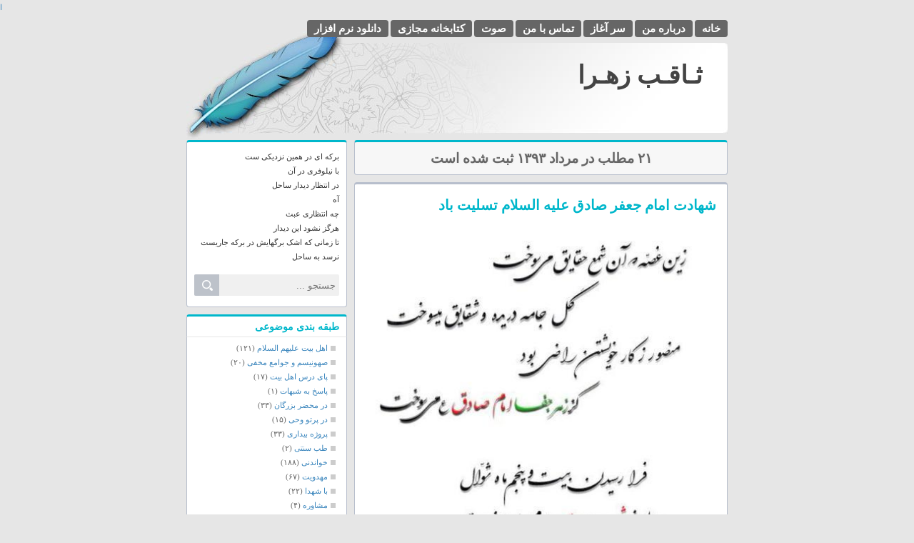

--- FILE ---
content_type: text/html; charset=utf-8
request_url: https://saghebezahra.blog.ir/archive/1393/5/
body_size: 49242
content:
<!DOCTYPE html><html><head>
	<script>
	  (function(i,s,o,g,r,a,m){i['GoogleAnalyticsObject']=r;i[r]=i[r]||function(){
	  (i[r].q=i[r].q||[]).push(arguments)},i[r].l=1*new Date();a=s.createElement(o),
	  m=s.getElementsByTagName(o)[0];a.async=1;a.src=g;m.parentNode.insertBefore(a,m)
	  })(window,document,'script','https://www.google-analytics.com/analytics.js','ga');
	  ga('create', 'UA-82501833-1', 'auto');
	  ga('send', 'pageview', {'dimension1': 'WP4Mrcjxkx8'});
	</script>
	<!-- Google tag (gtag.js) -->
	<script async src="https://www.googletagmanager.com/gtag/js?id=G-S6ECWNV881"></script>
	<script>
	  window.dataLayer = window.dataLayer || [];
	  function gtag(){dataLayer.push(arguments);}
	  gtag('js', new Date());
	  gtag('config', 'G-S6ECWNV881');
	</script>
	<meta name="keywords" content="ثاقب زهرا,اهل بیت,طب,بررسی احادیث جعلی,حدیث معراج,در پرتو وحی,سخنان بزرگان,پای درس علی علیه السلام,آیت الله بهجت,امام زمان,بیماری,مرگ دل,نامه,انفاق,دیدار امام زمان,سوال های عجیب,صداقت,فاطمیه,محرم,جام زهر,مادر,حضرت زهرا,بانوی برگزیده,کربلا,زیارت,امام صادق,زیارت امام حسین علیه السلام,بندگی,گناه,نعمت,سکوت,گریه,مظلومیت,کتیبه,اذن ورود,حسین منزوی,نور چشم مصطفی,زندگی فاطمۀ زهرا,ساحت کوثر محمدی,جبرئیل,ایمان,عمل صالح,هدایت,آمرزش,شش ماه به ظهور,پوشش,تفریحات سالم,استفاده از فرصت,کافر,منافق,خوابیدن,آداب خوابیدن,فراماسونری,عقاید فراماسونری,شیطان,فراماسونری چیست؟,مرگ,اهل نجات,تطهیر گناهانت,سیاه ترین هفته تاریخ,اندرز,امام هادی,کلید زندگی,نعمت پنهان و ناشناخته,امانت های الهی,مومنان,رعایت امانت,نمازگزاران واقعی,بدن سالم,زندگی مادی و معنوی,حفظ نفس,رژیم غذایی,آخرین گام,اهل سنت,ابوبکر,عمر,علی بن ابی طالب علیه السلام,دانلود,دانلود سخنرانی,دانلود سخنرانی دکتر رفیعی,دانلود سخنرانی قرائتی,دانلود سخنرانی فرحزادی,دانلود سخنرانی کافی,دانلود سخنرانی مجتهدی تهرانی,دانلود کتاب,دانلود کتاب تاریخی,دانلود کتاب اجتماعی,دانلود کتاب سیاسی,دانلود کتاب مذهبی,دانلود کتاب جغرافیا,جغرافیا,تاریخ,مذهب,دانلود تفسیر نمونه">
	<meta name="description" content="۲۱ مطلب در مرداد ۱۳۹۳ ثبت شده است - ">
	<meta http-equiv="Content-Type" content="text/html; charset=utf-8">
	<meta http-equiv="X-UA-Compatible" content="IE=edge">
	<meta name="robots" content="noindex, nofollow">
	<title>بایگانی مرداد ۱۳۹۳ :: ثـاقـب زهـرا</title>
	<link rel="alternate" type="application/rss+xml" href="/rss/">
	<link rel="first" type="text/html" href="/archive/1393/5/">
	<link rel="last" type="text/html" href="?page=3">
	<link rel="next" type="text/html" href="?page=2">
	<link rel="canonical" type="text/html" href="http://saghebezahra.blog.ir/archive/1393/5/">
	<meta name="date" content="2014-08-22T11:30:56">
	<meta name="last-modified" content="2014-08-22T11:30:56">
	<meta http-equiv="last-modified" content="2014-08-22T11:30:56">
	<link rel="top" href="/">
	<meta name="generator" content="blog.ir">
	<script>
		var constant = {
			stats: [['VIEW_STAT_POSTS_COUNT', ' مجموع مطالب', '580'], ['VIEW_STAT_COMMENTS_COUNT', ' مجموع نظرات', '949']],
			copyText : 'برگرفته شده از saghebezahra.blog.ir',
			LOGIN_LINK:"https://bayan.ir/service/blog/",
			REGISTER_LINK: "https://bayan.ir/register/"
		};
	</script>
	<script src="//blog.ir/media/script/blog.min.js?FY8fDg" charset="utf-8"></script>	<script>(function(){
    window._rb={id:'IVHpBy6YYn2dntRz', vi:'813c6e7bf2f271f6f9fdbe39afdfe9fb', dh:'b0dafb47249026a77a6bb3b3bb22a791', fp: 'repf=31&reph=dUuBrXQyg_7LHgyvNcXn-g==&repc=display_stat&rept=1763762544'};
    var s=document.createElement('script'),
        h=document.getElementsByTagName('script')[0];
    s.async="async";
    s.src='//radar.bayan.ir/rb.js?v=e2';
    h.parentNode.insertBefore(s,h);
}())</script>
<noscript><img src="//radar.bayan.ir/IVHpBy6YYn2dntRz/rb.gif?nos&vi=813c6e7bf2f271f6f9fdbe39afdfe9fb&dh=b0dafb47249026a77a6bb3b3bb22a791&refx=" alt="" title="a" border="0"></noscript>
	<link href="//blog.ir/media/css/sharedrtl-blogs.css?fv2HUu" rel="stylesheet" type="text/css">
	<link href="/static/5eyB7NXt4AU/1036411701/style.css" rel="stylesheet" type="text/css">
<style> img:hover{ opacity:0.9;filter:alpha(opacity=90)}</style>
</head><body><a href="http://20tools.ir" target="_blank">ا</a>
<div id="print"><div class="title"><h2>ثـاقـب زهـرا</h2><span></span></div></div>
<div id="wrp">
<div class="main_menu">
<div class="cnt">
<ul>
<li><a class="" href="/">خانه</a></li>
<li><a class="" href="/page/about-me">درباره من</a></li>
<li><a class="" href="/page/saraghaz">سر آغاز</a></li>
<li><a class="" href="/page/%D8%AA%D9%85%D8%A7%D8%B3-%D8%A8%D8%A7-%D9%85%D9%86">تماس با من</a></li>
<li><a class="" href="/page/%D8%B5%D9%88%D8%AA">صوت</a></li>
<li><a class="" href="/page/%DA%A9%D8%AA%D8%A7%D8%A8%D8%AE%D8%A7%D9%86%D9%87-%D9%85%D8%AC%D8%A7%D8%B2%DB%8C">کتابخانه مجازی</a></li>
<li><a class="" href="/page/%D8%AF%D8%A7%D9%86%D9%84%D9%88%D8%AF-%D9%86%D8%B1%D9%85-%D8%A7%D9%81%D8%B2%D8%A7%D8%B1">دانلود نرم افزار</a></li>
</ul>
</div>
</div>
<div class="header">
<div class="hdr_right">
<div class="title">
<h1><a href="/">ثـاقـب زهـرا</a></h1>
<div class="desc"><h2></h2></div>
</div>
</div>
<div class="hdr_left"></div>
</div>
<div class="box1">
<div class="bx_left">
<div class="mod_left_blank">
<div class="cnt">
<div class="blog_description">
<h4>برکه ای در همین نزدیکی ست<br>با نیلوفری در آن<br>در انتظار دیدار ساحل<br>آه<br>چه انتظاری عبث<br>هرگز نشود این دیدار<br>تا زمانی که اشک برگهایش در برکه جاریست<br>نرسد به ساحل </h4>
</div><div id="srchBx" class="search-box">
    <form action="https://www.google.com/search" method="GET" target="_blank">
        <div class="search-wrapper">
            <input class="text" name="q" placeholder="جستجو ..." type="text">
        </div>
        <input type="hidden" name="q" value="site:saghebezahra.blog.ir">
        <input class="submit" type="submit" value="">
    </form></div><script>updateSearchBoxTheme('srchBx')</script>
<div class="mini_icon">
<div class="icons">
<ul>
<li><a class="mi_home" href="/" title="خانه"></a></li>
<li><a class="mi_rss" href="/rss/" title="RSS"></a></li>
<div class="clear"></div>
</ul>
</div>
</div>
</div>
</div>
<div class="mod_left">
<div class="title">طبقه بندی موضوعی</div>
<div class="cnt">
<ul class="cats">
<li class="">
<a href="/category/%D8%A7%D9%87%D9%84-%D8%A8%DB%8C%D8%AA-%D8%B9%D9%84%DB%8C%D9%87%D9%85-%D8%A7%D9%84%D8%B3%D9%84%D8%A7%D9%85/"><h3>اهل بیت علیهم السلام </h3></a><span class="count"> (۱۲۱)</span>
</li>
<li class="">
<a href="/category/%D8%B5%D9%87%D9%88%D9%86%DB%8C%D8%B3%D9%85-%D9%88-%D8%AC%D9%88%D8%A7%D9%85%D8%B9-%D9%85%D8%AE%D9%81%DB%8C/"><h3>صهونیسم و جوامع مخفی </h3></a><span class="count"> (۲۰)</span>
</li>
<li class="">
<a href="/category/%D9%BE%D8%A7%DB%8C-%D8%AF%D8%B1%D8%B3-%D8%A7%D9%87%D9%84-%D8%A8%DB%8C%D8%AA/"><h3>پای درس اهل بیت </h3></a><span class="count"> (۱۷)</span>
</li>
<li class="">
<a href="/category/%D9%BE%D8%A7%D8%B3%D8%AE-%D8%A8%D9%87-%D8%B4%D8%A8%D9%87%D8%A7%D8%AA/"><h3>پاسخ به شبهات </h3></a><span class="count"> (۱)</span>
</li>
<li class="">
<a href="/category/%D8%AF%D8%B1-%D9%85%D8%AD%D8%B6%D8%B1-%D8%A8%D8%B2%D8%B1%DA%AF%D8%A7%D9%86/"><h3>در محضر بزرگان </h3></a><span class="count"> (۳۳)</span>
</li>
<li class="">
<a href="/category/%D8%AF%D8%B1-%D9%BE%D8%B1%D8%AA%D9%88-%D9%88%D8%AD%DB%8C/"><h3>در پرتو وحی </h3></a><span class="count"> (۱۵)</span>
</li>
<li class="">
<a href="/category/%D9%BE%D8%B1%D9%88%DA%98%D9%87-%D8%A8%DB%8C%D8%AF%D8%A7%D8%B1%DB%8C/"><h3>پروژه بیداری </h3></a><span class="count"> (۳۳)</span>
</li>
<li class="">
<a href="/category/%D8%B7%D8%A8-%D8%B3%D9%86%D8%AA%DB%8C/"><h3>طب سنتی </h3></a><span class="count"> (۲)</span>
</li>
<li class="">
<a href="/category/%D8%AE%D9%88%D8%A7%D9%86%D8%AF%D9%86%DB%8C/"><h3>خواندنی </h3></a><span class="count"> (۱۸۸)</span>
</li>
<li class="">
<a href="/category/%D9%85%D9%87%D8%AF%D9%88%DB%8C%D8%AA/"><h3>مهدویت </h3></a><span class="count"> (۶۷)</span>
</li>
<li class="">
<a href="/category/%D8%A8%D8%A7-%D8%B4%D9%87%D8%AF%D8%A7/"><h3>با شهدا </h3></a><span class="count"> (۲۲)</span>
</li>
<li class="">
<a href="/category/%D9%85%D8%B4%D8%A7%D9%88%D8%B1%D9%87/"><h3>مشاوره </h3></a><span class="count"> (۴)</span>
</li>
<li class="">
<a href="/category/%D9%88%D9%84%D8%A7%DB%8C%D8%AA/"><h3>ولایت </h3></a><span class="count"> (۱۰)</span>
</li>
<li class="">
<a href="/category/%D8%AF%D8%A7%D9%86%D9%84%D9%88%D8%AF/"><h3>دانلود </h3></a><span class="count"> (۴۳)</span>
</li>
</ul>
</div>
</div>
	<div id="stat_summary_div" style="display:none;">
<div class="mod_left">
<div class="title">خلاصه آمار</div>
<div class="cnt stat">
<div class="row"><div class="StatTitle"><span id="lang_VIEW_STAT_TOTAL"></span></div><div class="Value"><span id="value_VIEW_STAT_TOTAL"></span></div></div>
<div class="row"><div class="StatTitle"><span id="lang_HIT_STAT_TOTAL"></span></div><div class="Value"><span id="value_HIT_STAT_TOTAL"></span></div></div>
<div class="row"><div class="StatTitle"><span id="lang_VIEW_STAT_TODAY"></span></div><div class="Value"><span id="value_VIEW_STAT_TODAY"></span></div></div>
<div class="row"><div class="StatTitle"><span id="lang_VIEW_STAT_YESTERDAY"></span></div><div class="Value"><span id="value_VIEW_STAT_YESTERDAY"></span></div></div>
<div class="row"><div class="StatTitle"><span id="lang_VIEW_STAT_POSTS_COUNT"></span></div><div class="Value"><span id="value_VIEW_STAT_POSTS_COUNT"></span></div></div>
<div class="row"><div class="StatTitle"><span id="lang_VIEW_STAT_COMMENTS_COUNT"></span></div><div class="Value"><span id="value_VIEW_STAT_COMMENTS_COUNT"></span></div></div>
<div class="row"><div class="StatTitle"><span id="lang_VIEW_STAT_ONLINE_USER"></span></div><div class="Value"><span id="value_VIEW_STAT_ONLINE_USER"></span></div></div>
</div>
</div></div>
<div class="mod_left">
<div class="title">بایگانی</div>
<div class="cnt">
<ul class="links">
<li class="">
<a href="/archive/1396/8/">آبان ۱۳۹۶ </a><span class="count"> (۱)</span>
</li>
<li class="">
<a href="/archive/1395/7/">مهر ۱۳۹۵ </a><span class="count"> (۱)</span>
</li>
<li class="">
<a href="/archive/1395/1/">فروردين ۱۳۹۵ </a><span class="count"> (۲)</span>
</li>
<li class="">
<a href="/archive/1394/12/">اسفند ۱۳۹۴ </a><span class="count"> (۷)</span>
</li>
<li class="">
<a href="/archive/1394/10/">دی ۱۳۹۴ </a><span class="count"> (۱)</span>
</li>
<li class="">
<a href="/archive/1394/9/">آذر ۱۳۹۴ </a><span class="count"> (۱)</span>
</li>
<li class="">
<a href="/archive/1394/5/">مرداد ۱۳۹۴ </a><span class="count"> (۱)</span>
</li>
<li class="">
<a href="/archive/1394/4/">تیر ۱۳۹۴ </a><span class="count"> (۱)</span>
</li>
<li class="">
<a href="/archive/1394/3/">خرداد ۱۳۹۴ </a><span class="count"> (۱)</span>
</li>
<li class="">
<a href="/archive/1394/2/">ارديبهشت ۱۳۹۴ </a><span class="count"> (۱)</span>
</li>
<li class="">
<a href="/archive/1394/1/">فروردين ۱۳۹۴ </a><span class="count"> (۲)</span>
</li>
<li class="">
<a href="/archive/1393/12/">اسفند ۱۳۹۳ </a><span class="count"> (۳)</span>
</li>
<li class="">
<a href="/archive/1393/11/">بهمن ۱۳۹۳ </a><span class="count"> (۳)</span>
</li>
<li class="">
<a href="/archive/1393/10/">دی ۱۳۹۳ </a><span class="count"> (۶)</span>
</li>
<li class="">
<a href="/archive/1393/9/">آذر ۱۳۹۳ </a><span class="count"> (۴)</span>
</li>
<li class="">
<a href="/archive/1393/8/">آبان ۱۳۹۳ </a><span class="count"> (۱۰)</span>
</li>
<li class="">
<a href="/archive/1393/7/">مهر ۱۳۹۳ </a><span class="count"> (۱۱)</span>
</li>
<li class="">
<a href="/archive/1393/6/">شهریور ۱۳۹۳ </a><span class="count"> (۱۵)</span>
</li>
<li class="selected">
<a href="/archive/1393/5/">مرداد ۱۳۹۳ </a><span class="count"> (۲۱)</span>
</li>
<li class="">
<a href="/archive/1393/4/">تیر ۱۳۹۳ </a><span class="count"> (۱۰)</span>
</li>
<li class="">
<a href="/archive/1393/3/">خرداد ۱۳۹۳ </a><span class="count"> (۶)</span>
</li>
<li class="">
<a href="/archive/1393/2/">ارديبهشت ۱۳۹۳ </a><span class="count"> (۵)</span>
</li>
<li class="">
<a href="/archive/1393/1/">فروردين ۱۳۹۳ </a><span class="count"> (۲۸)</span>
</li>
<li class="">
<a href="/archive/1392/12/">اسفند ۱۳۹۲ </a><span class="count"> (۱۴)</span>
</li>
<li class="">
<a href="/archive/1392/11/">بهمن ۱۳۹۲ </a><span class="count"> (۴۱)</span>
</li>
<li class="">
<a href="/archive/1392/10/">دی ۱۳۹۲ </a><span class="count"> (۵)</span>
</li>
<li class="">
<a href="/archive/1392/9/">آذر ۱۳۹۲ </a><span class="count"> (۱۹)</span>
</li>
<li class="">
<a href="/archive/1392/8/">آبان ۱۳۹۲ </a><span class="count"> (۲۴)</span>
</li>
<li class="">
<a href="/archive/1392/7/">مهر ۱۳۹۲ </a><span class="count"> (۴)</span>
</li>
<li class="">
<a href="/archive/1392/6/">شهریور ۱۳۹۲ </a><span class="count"> (۶۳)</span>
</li>
<li class="">
<a href="/archive/1392/5/">مرداد ۱۳۹۲ </a><span class="count"> (۲۲)</span>
</li>
<li class="">
<a href="/archive/1392/4/">تیر ۱۳۹۲ </a><span class="count"> (۶۴)</span>
</li>
<li class="">
<a href="/archive/1392/3/">خرداد ۱۳۹۲ </a><span class="count"> (۵۱)</span>
</li>
<li class="">
<a href="/archive/1392/2/">ارديبهشت ۱۳۹۲ </a><span class="count"> (۹۶)</span>
</li>
<li class="">
<a href="/archive/1392/1/">فروردين ۱۳۹۲ </a><span class="count"> (۳۶)</span>
</li>
</ul>
</div>
</div>
<div class="mod_left">
<div class="title">آخرین مطالب</div>
<div class="cnt">
<div class="list_view">
<div class="cnt ">
<ul>
<li>
<div class="date">۹۶/۰۸/۰۵</div>
<a href="/post/598">ﻫﻤﻪ ﺍﻧﺴﺎﻧﻬﺎ ﻗﺪﺭﺕ ﺍﻧﺘﻘﺎﺩ ﺩﺍﺭﻧﺪ ﻭﻟﯽ ﺟﺮﺍﺕ ﺍﺻﻼﺡ ﻧﻪ</a>
</li>
</ul>
</div>
<div class="cnt ">
<ul>
<li>
<div class="date">۹۵/۰۷/۲۴</div>
<a href="/post/597">هوای بهشت</a>
</li>
</ul>
</div>
<div class="cnt ">
<ul>
<li>
<div class="date">۹۵/۰۱/۲۷</div>
<a href="/post/596">دو بیت زیبا از حافظ</a>
</li>
</ul>
</div>
<div class="cnt ">
<ul>
<li>
<div class="date">۹۵/۰۱/۰۱</div>
<a href="/post/595">سال نو مبارک</a>
</li>
</ul>
</div>
<div class="cnt ">
<ul>
<li>
<div class="date">۹۴/۱۲/۲۷</div>
<a href="/post/594">وجدان</a>
</li>
</ul>
</div>
<div class="cnt ">
<ul>
<li>
<div class="date">۹۴/۱۲/۲۷</div>
<a href="/post/593">دنیا</a>
</li>
</ul>
</div>
<div class="cnt ">
<ul>
<li>
<div class="date">۹۴/۱۲/۲۶</div>
<a href="/post/592">نیایش</a>
</li>
</ul>
</div>
<div class="cnt ">
<ul>
<li>
<div class="date">۹۴/۱۲/۲۴</div>
<a href="/post/591">فریب</a>
</li>
</ul>
</div>
<div class="cnt ">
<ul>
<li>
<div class="date">۹۴/۱۲/۲۲</div>
<a href="/post/590">شخصیت عالی</a>
</li>
</ul>
</div>
<div class="cnt ">
<ul>
<li>
<div class="date">۹۴/۱۲/۲۱</div>
<a href="/post/589">من</a>
</li>
</ul>
</div>
</div>
</div>
</div>
<div class="mod_left">
<div class="title">پربیننده ترین مطالب</div>
<div class="cnt">
<div class="list_view">
<div class="cnt ">
<ul>
<li>
<div class="date">۹۲/۰۱/۱۷</div>
<a href="/post/10">منشأ فراماسونری</a>
</li>
</ul>
</div>
<div class="cnt ">
<ul>
<li>
<div class="date">۹۲/۰۵/۰۵</div>
<a href="/post/256">پست ثابت</a>
</li>
</ul>
</div>
<div class="cnt ">
<ul>
<li>
<div class="date">۹۲/۰۵/۰۳</div>
<a href="/post/255">دانلود برنامه شهر باران با حضور استاد رائفی پور در شبکه ولایت</a>
</li>
</ul>
</div>
<div class="cnt ">
<ul>
<li>
<div class="date">۹۲/۰۴/۲۷</div>
<a href="/post/247">کیفر میگساری در ماه رمضان</a>
</li>
</ul>
</div>
<div class="cnt ">
<ul>
<li>
<div class="date">۹۲/۰۲/۱۶</div>
<a href="/post/97">مبارزه با شهوت</a>
</li>
</ul>
</div>
<div class="cnt ">
<ul>
<li>
<div class="date">۹۲/۰۵/۰۹</div>
<a href="/post/260">چرا به حضرت علی (ع) ابوتراب می‌گویند</a>
</li>
</ul>
</div>
<div class="cnt ">
<ul>
<li>
<div class="date">۹۲/۰۱/۲۷</div>
<a href="/post/33">سوال های عجیب غریب از امام علی (ع)</a>
</li>
</ul>
</div>
<div class="cnt ">
<ul>
<li>
<div class="date">۹۲/۰۲/۳۱</div>
<a href="/post/134">بعد چهارم و مفاهیم مربوط در قرآن</a>
</li>
</ul>
</div>
<div class="cnt ">
<ul>
<li>
<div class="date">۹۲/۰۴/۲۹</div>
<a href="/post/251">این جمعه هم نیامد</a>
</li>
</ul>
</div>
<div class="cnt ">
<ul>
<li>
<div class="date">۹۲/۰۴/۲۰</div>
<a href="/post/241">نامه</a>
</li>
</ul>
</div>
</div>
</div>
</div>
<div class="mod_left">
<div class="title">محبوب ترین مطالب</div>
<div class="cnt">
<div class="list_view">
<div class="cnt ">
<ul>
<li>
<div class="date">۹۲/۰۴/۲۷</div>
<a href="/post/247">کیفر میگساری در ماه رمضان</a>
</li>
</ul>
</div>
<div class="cnt ">
<ul>
<li>
<div class="date">۹۲/۰۵/۰۵</div>
<a href="/post/256">پست ثابت</a>
</li>
</ul>
</div>
<div class="cnt ">
<ul>
<li>
<div class="date">۹۲/۰۴/۲۹</div>
<a href="/post/251">این جمعه هم نیامد</a>
</li>
</ul>
</div>
<div class="cnt ">
<ul>
<li>
<div class="date">۹۲/۰۴/۲۸</div>
<a href="/post/249">ارسال نامه</a>
</li>
</ul>
</div>
<div class="cnt ">
<ul>
<li>
<div class="date">۹۲/۰۴/۲۰</div>
<a href="/post/241">نامه</a>
</li>
</ul>
</div>
<div class="cnt ">
<ul>
<li>
<div class="date">۹۲/۰۴/۲۰</div>
<a href="/post/240">درس زندگی</a>
</li>
</ul>
</div>
<div class="cnt ">
<ul>
<li>
<div class="date">۹۲/۰۴/۲۶</div>
<a href="/post/246">اندیشه ای که بهتر از عبادت یک سال است</a>
</li>
</ul>
</div>
<div class="cnt ">
<ul>
<li>
<div class="date">۹۲/۰۵/۱۴</div>
<a href="/post/266">مستند اغوا (قسمت اول)</a>
</li>
</ul>
</div>
<div class="cnt ">
<ul>
<li>
<div class="date">۹۲/۰۴/۰۴</div>
<a href="/post/195">استخدام</a>
</li>
</ul>
</div>
<div class="cnt ">
<ul>
<li>
<div class="date">۹۲/۰۴/۱۳</div>
<a href="/post/233">شهدا</a>
</li>
</ul>
</div>
</div>
</div>
</div>
<div class="mod_left">
<div class="title">پیوندهای روزانه</div>
<div class="cnt">
<ul class="links">
<li><a alt="/process/link_clicked/q6AHPT0iI7k/5d7dd093d12b739a4b73049dc3019d72" href="http://bayan.blog.ir/1391/10/10">استقبال جهانی از مسابقه ایرانی</a></li>
</ul>
</div>
</div>
<div class="mod_left">
<div class="title">پیوندها</div>
<div class="cnt">
<ul class="links">
<li><a alt="/process/link_clicked/68-dB_ZFHmg/5943671aae33c9cecde901f5574e30a2" href="http://www.khamenei.ir">دفتر حفظ و نشر آثار آیت الله خامنه ای</a></li>
<li><a alt="/process/link_clicked/m6PkQELKyc0/4b371c860c245068dfb636bb471a42d1" href="http://www.faraghlit.com">مهدویت،صهیونیسم،فراماسونری،آخرالزمان</a></li>
<li><a alt="/process/link_clicked/lmNmrIiY0BE/fd61e7f67ab1ec8dd23198e20057e7c8" href="http://antisemitism.blogfa.com">صهیون ستیزی (وبلاگ استاد رائفی پور)</a></li>
<li><a alt="/process/link_clicked/lpG_9BJJZC8/ffcb0f6f488be23e9f240031ca38cea2" href="http://cosmology.blog.ir">کیهان شناسی|از جنس بینهایت ...</a></li>
<li><a alt="/process/link_clicked/aYXVQn5HKG8/9c274ba8ad827637a0ae70ce4faf9782" href="http://dolatemahdi.blog.ir">دولت مهدی (دولتی برای همگان)</a></li>
<li><a alt="/process/link_clicked/I6Q4nflTe5U/f0d0459a57d2db428881b7b0c339c7e8" href="http://labeik.blog.ir">لبیک یا خامنه ای / مهمان بومهن</a></li>
<li><a alt="/process/link_clicked/TqE5dlIBG2g/0c20e2d0374d4e12229c4b267d10bba3" href="http://mostafa-rouhi.blog.ir">ماه نیّر! بتاب بر ستاره بی فروغ...</a></li>
<li><a alt="/process/link_clicked/vHLYfz9vKeg/e69511096b44cae11689b7d37a59dfe8" href="http://sarbaz0.blog.ir">محمد مهدی باقری، سرباز صفر</a></li>
<li><a alt="/process/link_clicked/T2uHca8N94s/fc565be5f570e0a16c475d5f96e9eee3" href="http://www.ahlulbaytclub.com">باشگاه جهانی خادمین اهل بیت</a></li>
<li><a alt="/process/link_clicked/d7ToSb0VbuA/c5d36bb2056e62263a0554e75541add4" href="http://www.rasekhoon2013.blogfa.com">رهسپاریم با ولایت تا شهادت</a></li>
<li><a alt="/process/link_clicked/iTlCCbPY6do/d358e547b449012567abe6fed67a78e8" href="http://alihafezi.blog.ir">طراحی پوستر وبنر مناسبتی</a></li>
<li><a alt="/process/link_clicked/k_dc6aRq1v0/30b601f725c50a4d9aa0b0d6d2683285" href="http://yacin.blog.ir">حضرت مادر سلام الله علیها</a></li>
<li><a alt="/process/link_clicked/omE2xX79J0Y/e51e8128f149afa8950e0c72604436b6" href="http://effect.blog.ir">مرجع پادکست افکت صوتی</a></li>
<li><a alt="/process/link_clicked/jSsIJ3GuKqk/e25a9c12e33be0c88195873d3300a70c" href="http://khatshekan.blog.ir">سنگر سایبری خط شکن</a></li>
<li><a alt="/process/link_clicked/1hjacx76S-I/22b7a7117b98636a7fc8abccf6b9fa38" href="http://www.amry.blogsky.com">باران ( برای زندگی بهتر )</a></li>
<li><a alt="/process/link_clicked/0dberRvosZc/b5cb0472358fde991738b8f39f803785" href="http://moheb-shohada.blogfa.com">محب الشهدا کرمانشاه</a></li>
<li><a alt="/process/link_clicked/H0FaHuBB7LU/3da1745d77d98e501d5ec3be8aac3468" href="http://picil.blog.ir">پیکایل، شکار لحظه ها</a></li>
<li><a alt="/process/link_clicked/k75_SQ2NorY/2fb5571e5032c52603a49cb8887bd455" href="http://panjere27.blog.ir">پنجره بیست و هفتم</a></li>
<li><a alt="/process/link_clicked/giQH5yDchh8/534f3330b77c50f6aa44f5a0e034181c" href="http://hamidestan.blogfa.com">یادداشت های حمید</a></li>
<li><a alt="/process/link_clicked/20eai0jG5ws/38826e3b3435ac54313d9c555f082dae" href="http://shahid-fahmide.blog.ir">حلقه شهید فهمیده</a></li>
<li><a alt="/process/link_clicked/E-aGc0sySxo/60208280882821865ef7629f7046fbe9" href="http://hamid-namavaran.blogfa.com">عاشقان اهل بیت</a></li>
<li><a alt="/process/link_clicked/IwTKjDfxHZ0/d3ff3e3d92d9e8ceebeab21768f783fd" href="http://bpnum.blog.ir">یک بچه بسیجی</a></li>
<li><a alt="/process/link_clicked/62yS84AmTzY/4d19d2eac56a4049b9e9748c6cced3b6" href="http://marsous.blog.ir">جنبش مرصوص</a></li>
<li><a alt="/process/link_clicked/Bi7qxXhoMdg/fca1ab37dacd4b66f543176795930953" href="http://mersad70.blog.ir">شهدای مرصاد</a></li>
<li><a alt="/process/link_clicked/DY7kC9sEuUA/f07229eee3b0d1a82ca77d98e06efd73" href="http://beyade-khakiha.blog.ir">به یاد خاکی ها</a></li>
<li><a alt="/process/link_clicked/yFWftnRNDGc/abdbfcbf91e85acf78b280537ca715ad" href="http://hazratedost.blogfa.com">حضرت دوست</a></li>
<li><a alt="/process/link_clicked/vq-7DPuO7Nc/9359a430f24d74e91b3e17ab9fdf7cb8" href="http://masaf.ir">جنبش مصاف</a></li>
<li><a alt="/process/link_clicked/zDTWgzzHxq4/2db178289f901e3dd58be7f6fd04d484" href="http://imohajer.blog.ir">قفس خاطرات</a></li>
<li><a alt="/process/link_clicked/rMP6M9kPcww/ccf544fe981c2273f45c9ddb9b449798" href="http://mashgheeshgh.blog.ir">مشق عشق</a></li>
<li><a alt="/process/link_clicked/f0ytH1nJsCw/3346c1102651ba78272862b198652f62" href="http://www.313theme.ir">سنگر مجازی</a></li>
<li><a alt="/process/link_clicked/Ghki61Ap-OI/15664ad9feac5e55614f3f79df25bb6b" href="http://cheshmentezar313.blog.ir">چشم انتظار</a></li>
<li><a alt="/process/link_clicked/4-b6d1MqBBQ/e7a54717df1b323dffb8709092d03574" href="http://asrebidari.blog.ir">عصر بیداری</a></li>
<li><a alt="/process/link_clicked/vhMlzIskxQI/861ec9827e3dd4926766e812ecc6d33d" href="http://velayat.blog.ir">ارتفاع پست</a></li>
<li><a alt="/process/link_clicked/1jlkkgnqiZ8/a08cbf2a610141acaf1fffcd132b7b1b" href="http://hekmatqurani.blog.ir">نسیم وحی</a></li>
<li><a alt="/process/link_clicked/glXkjK93CGU/18e0aac93c8060249709f13aead826cf" href="http://ghazalm.blog.ir">غزل عشق</a></li>
<li><a alt="/process/link_clicked/4umwy5z2y38/4e6dfa6319e50f89ebb43f87ed4dfc21" href="http://safiretadbir.blog.ir">سفیر تدبیر</a></li>
<li><a alt="/process/link_clicked/hoq1oZO2IBs/5c6da0dbab67d657369efe76a2431c60" href="http://ajel-farajah.blogfa.com">عجل فرجه</a></li>
<li><a alt="/process/link_clicked/HeGHGSf83jA/3042c8ecf7c7aaa09586ec5e572b8e75" href="http://raheshia.blog.ir">راه شیعه</a></li>
<li><a alt="/process/link_clicked/wGe7YE2l5V0/dc35273cd07edf5b16dd86d2ee753545" href="http://smh92.blog.ir">اینـجـ ــا ...</a></li>
<li><a alt="/process/link_clicked/pRz0Jz_Yubo/8bed9ae103629dc704854140d01a6deb" href="http://mazinan-news.blog.ir">مزینان نیوز</a></li>
<li><a alt="/process/link_clicked/JA7Fhwh2WE4/822beccf37a9ac653a7fb247239ae0e8" href="http://ammarclip.blog.ir">عمار کلیپ</a></li>
<li><a alt="/process/link_clicked/J9cFUfBBcVA/16f52107299d581bb4111325d70a8e96" href="http://etrekarbala.blogfa.com">عطر کربلا</a></li>
<li><a alt="/process/link_clicked/bKoKOUZ19kU/92ec33d5c47c66425eea9b4ff38f4d67" href="http://kalame-amir.blog.ir">کلام امیر</a></li>
<li><a alt="/process/link_clicked/Qp7bQuBEGqQ/b9fe012e2e1d367ec4ab9a45a0b89a3f" href="http://toloueakhar.blog.ir">طلوع آخر</a></li>
<li><a alt="/process/link_clicked/WjzNsv95oLo/48ef89435499a503d9a7f44427d82a8c" href="http://talabe12.persianblog.ir">طلبه نو پا</a></li>
<li><a alt="/process/link_clicked/OwGfjbt9MEc/60acd7f18fe11deae1a0e9993474368a" href="http://mustafa.blog.ir">پیاده رو...</a></li>
<li><a alt="/process/link_clicked/aSSdCCOozB8/0ff6df22638b7763b0d747465cf44bf9" href="http://tahlenji.blog.ir">ته لجنی</a></li>
<li><a alt="/process/link_clicked/clLaANg1zec/cae0a068fb733338efa8ac6698578c9e" href="http://meshkat.blog.ir">مشکات</a></li>
<li><a alt="/process/link_clicked/nPnta81EhhE/b94bea27a2500e8f63b2bbb1a8aabc6c" href="http://paragraf.blog.ir">پاراگراف</a></li>
<li><a alt="/process/link_clicked/7sT0aztDyAY/465a88da73a185e39ebc8f1ba660b0e9" href="http://delname.blog.ir">دل نامه</a></li>
<li><a alt="/process/link_clicked/1Yz12zmedqM/29c0b4b1617ae742c678c099c2fa3380" href="http://srg110.blog.ir">برای او</a></li>
<li><a alt="/process/link_clicked/UO52dkHGNHI/2c19140b1894150ca2ade99527c620f0" href="http://tarabnak.blog.ir">طربناک</a></li>
<li><a alt="/process/link_clicked/lwdpATndCcE/76ad90d6cfd13c68d172210d2ca7641d" href="http://mokhles.blog.ir">مخلص</a></li>
<li><a alt="/process/link_clicked/vlRJl1cRyus/4eb21773a215b46713bd4b27a7d3153c" href="http://nooranipic.blog.ir">نورانی</a></li>
<li><a alt="/process/link_clicked/-RPdLHRKzS8/40670152dfaeeaab166b72b64b2ec426" href="http://sareban.blog.ir">ساربان</a></li>
<li><a alt="/process/link_clicked/0daKkibFvV4/3e8f990233c3f281b7dd65a9003de4d4" href="http://bandeghi.mihanblog.com">بندگی</a></li>
<li><a alt="/process/link_clicked/sJIBDd9zps0/1c7c5d6246f6ca7cbd7f8e614edc8334" href="http://harvale.ir">هروله</a></li>
<li><a alt="/process/link_clicked/DcchSwuyyv0/ed50a8f5d3fc915baa3f4412475d965f" href="http://tabeta.blog.ir">تا به تا</a></li>
<li><a alt="/process/link_clicked/Z5gF4Vsuknc/d6accb1b849e0993e7fe74f0e27b8126" href="http://saghalain.blog.ir">ثقلین</a></li>
<li><a alt="/process/link_clicked/0Z3458YWLik/4d3e28aa948478ecfcceddcf1b06499e" href="http://tazkiye.blog.ir">تزکیه</a></li>
<li><a alt="/process/link_clicked/Pzb85ZRz0pM/976623d09430cb62848cb48587c6b7f5" href="http://roman1393.blog.ir">رمان</a></li>
<li><a alt="/process/link_clicked/zOlb6mDJ_ME/94bdc2318f3e3df3502fb81407bbd53e" href="http://zareh.blog.ir">ذره</a></li>
</ul>
</div>
</div>
<style type="text/css">//Ashoora.ir|Hadith Begins</style><a class="ashoora_tool_link" href="http://www.ashoora.ir/">حدیث موضوعی</a><style type="text/css">//Ashoora.ir|Hadith Ends</style>
<p align="center"><a href="http://pichak.net/fun/tabir" target="_blank" title="تعبیر خواب"><img alt="تعبیر خواب آنلاین" border="0" height="72" src="http://www.pIchAk.nEt/blogcod/tabir/image/07.png" width="186"></a></p><div style="display:none"><ul><li><a href="http://pichak.net/fun/tabir/" title="تعبیر خواب">تعبیر خواب</a></li></ul></div><p></p> ﻿<div style="display:none;"><li><a href="http://forums.pichak.net/">انجمن</a></li></div>
<br><center><a href="http://pichaK.Net/estekhareh/pasokh.php" target="_blank"><img alt="استخاره آنلاین با قرآن کریم" border="0" height="72" src="http://pichaK.Net/estekhareh/files/logo1.png" width="186"></a></center>﻿﻿﻿<br>
<center><a href="http://www.avazak.ir/abzar/fal/" target="_blank" title="فال حافظ رایگان آنلاین"><img alt="فال حافظ" border="0" src="http://www.avazak.ir/abzar/fal/01.gif"></a></center><div style="display: none"><a href="http://avazak.ir/?p=2523"><h1>ابزار فال حافظ</h1></a></div><br>
<div style="display:none"><h2><a href="http://avazak.ir" title="قالب وبلاگ">قالب</a></h2></div>
</div>
<div class="bx_center">
<div class="mod_center">
<div class="align">
<div class="messages">
<div class="cnt">
<h2>۲۱ مطلب در مرداد ۱۳۹۳ ثبت شده است</h2>
</div>
</div>
</div>
<div class="post_break"></div>
<div class="post">
<div class="title align"><h2><a href="/post/524">شهادت امام جعفر صادق علیه السلام تسلیت باد</a></h2>
</div>
<div class="body align"><div class="cnt post_list">
<p><a target="_blank" href="//bayanbox.ir/id/7968394464535372429?info"><img a="" height="651" width="488" src="//bayanbox.ir/id/7968394464535372429?view"></a></p>
</div></div>
<div class="post_detail">
<div class="cnt">
<div class="det_left">
<ul>
<li><a href="/post/524#comments"><span class="cmt">۳ نظر</span></a></li>
<li><span class="date">۳۱ مرداد ۹۳ ، ۱۶:۰۰</span></li>
</ul>
</div>
<div class="det_right">
<ul><li><span class="author">ثاقب زهرا</span></li></ul>
</div>
<div class="clear"></div>
</div>
</div>
</div>
<div class="post">
<div class="title align"><h2><a href="/post/523">گذشته</a></h2>
</div>
<div class="body align"><div class="cnt post_list">
<p><span style="font-size:14px;">اگه از گذشته درس نگیری،</span></p>
<p><span style="font-size:14px;">نمی تونی اون رو پشت سر بذاری.</span></p>
<p><span style="font-size:14px;">وقتی از گذشته درس بگیری</span></p>
<p><span style="font-size:14px;">و اون رو پشت سر بذاری،</span></p>
<p><span style="font-size:14px;">زمان حال تو بهتر می شه.</span></p>
</div></div>
<div class="post_detail">
<div class="cnt">
<div class="det_left">
<ul>
<li><a href="/post/523#comments"><span class="cmt">۰ نظر</span></a></li>
<li><span class="date">۳۱ مرداد ۹۳ ، ۱۵:۴۴</span></li>
</ul>
</div>
<div class="det_right">
<ul><li><span class="author">ثاقب زهرا</span></li></ul>
</div>
<div class="clear"></div>
</div>
</div>
</div>
<div class="post">
<div class="title align"><h2><a href="/post/522">کم سخنی</a></h2>
</div>
<div class="body align"><div class="cnt post_list">
<p><span style="font-size:14px;">کم سخنی نشانه خردمندی مرد است و بردباری نشانه برتری</span></p>
</div></div>
<div class="post_detail">
<div class="cnt">
<div class="det_left">
<ul>
<li><a href="/post/522#comments"><span class="cmt">۰ نظر</span></a></li>
<li><span class="date">۳۱ مرداد ۹۳ ، ۱۵:۰۲</span></li>
</ul>
</div>
<div class="det_right">
<ul><li><span class="author">ثاقب زهرا</span></li></ul>
</div>
<div class="clear"></div>
</div>
</div>
</div>
<div class="post">
<div class="title align"><h2><a href="/post/521">اطاعت خدا</a></h2>
</div>
<div class="body align"><div class="cnt post_list">
<p><span style="font-size:14px;">حکیمی گفت: این که مال را مال نامیدند از آن رو است که</span></p>
<p><span style="font-size:14px;">مردمان را از اطاعت خدا به سوی دیگر میل می دهد.</span></p>
</div></div>
<div class="post_detail">
<div class="cnt">
<div class="det_left">
<ul>
<li><a href="/post/521#comments"><span class="cmt">۰ نظر</span></a></li>
<li><span class="date">۳۱ مرداد ۹۳ ، ۱۵:۰۱</span></li>
</ul>
</div>
<div class="det_right">
<ul><li><span class="author">ثاقب زهرا</span></li></ul>
</div>
<div class="clear"></div>
</div>
</div>
</div>
<div class="post">
<div class="title align"><h2><a href="/post/520">غضب</a></h2>
</div>
<div class="body align"><div class="cnt post_list">
<ul class="ashoora_tt_list">
<li dir="rtl" class="ashoora_tt_list_item"><span style="font-size:14px;"><span style="color: rgb(139, 69, 19);"><span class="ashoora_tt_title ashoora_tt_title_hadith ashoora_tt_hadith_teller">رسول اکرم صلى‏ الله‏ علیه ‏و‏آله:</span></span></span></li>
<li dir="rtl" class="ashoora_tt_list_item"><p class="ashoora_tt_text ashoora_tt_text_hadith ashoora_tt_hadith_arabic"><span style="font-size:14px;"><span style="color: rgb(0, 100, 0);">«اِذا غَضِبَ اللّه‏ُ تَعالى عَلى اُمَّةٍ ثُمَّ لَم یُنزِل بِهَا العَذابَ غَلَت اَسعارُها و قَصُرَت أعمارُها و لَم یَربَح تُجّارُها و لَم تَزکُ ثِمارُها و لَم تَغزُر اَنهارُها و <span style="font-size:14px;"><span style="color: rgb(0, 100, 0);">حُبِسَ عَنها اَمطارُها و سُلِّطَ عَلَیها اَشرارُها»</span></span></span></span></p></li>
<li dir="rtl" class="ashoora_tt_list_item"><p class="ashoora_tt_text ashoora_tt_text_hadith ashoora_tt_hadith_persian"><span style="font-size:14px;">هرگاه خداوند متعال بر مردمى خشم بگیرد و بر ایشان عذاب نفرستد، اجناس آنها گران و عمرشان کوتاه مى‏ شود، بازرگانان آنها سود نمى‏ برند، میوه‏ هایشان سالم نمى‏ ماند، رودخانه‏ هاى آنها پر آب نمى‏ گردد، باران از آنها دریغ مى‏ شود و بَدان آنان بر ایشان مسلّط مى‏ گردند.</span></p></li>
<li dir="rtl" class="ashoora_tt_list_item"><span style="font-size:14px;"><span style="color: rgb(0, 0, 205);"><span class="ashoora_tt_title ashoora_tt_title_hadith ashoora_tt_hadith_source">من لایحضره الفقیه، ج 1، ص 524، ح 1489</span></span></span></li>
</ul>
</div></div>
<div class="post_detail">
<div class="cnt">
<div class="det_left">
<ul>
<li><a href="/post/520#comments"><span class="cmt">۰ نظر</span></a></li>
<li><span class="date">۳۰ مرداد ۹۳ ، ۱۷:۲۳</span></li>
</ul>
</div>
<div class="det_right">
<ul><li><span class="author">ثاقب زهرا</span></li></ul>
</div>
<div class="clear"></div>
</div>
</div>
</div>
<div class="post">
<div class="title align"><h2><a href="/post/519">حضرت محمد (ص)</a></h2>
</div>
<div class="body align"><div class="cnt post_list">
<div>
<p class="ashoora_tt_list_item"><span style="font-family:tahoma,geneva,sans-serif;"><span style="font-size: 14px;"><span style="color:#8B4513;"><span class="ashoora_tt_title ashoora_tt_title_hadith ashoora_tt_hadith_teller">امام على علیه السلام:</span></span></span></span></p>
<p class="ashoora_tt_text ashoora_tt_text_hadith ashoora_tt_hadith_arabic ashoora_tt_list_item"><span style="font-family:tahoma,geneva,sans-serif;"><span style="font-size: 14px;"><span style="color: rgb(0, 100, 0);">«وَ هُوَ خاتَمُ النَّبیّینَ، اَجْوَدُ النّاسِ کَفّا وَ اَرْحَبُ النّاسِ صَدْرا وَ اَصْدَقُ النّاسِ لَهْجَةً وَ اَوْفَى النّاسِ ذِمَّةً وَ اَلْیَنُهُمْ عَریکَةً وَ اَکْرَمُهُمْ عِشْرَةً مَنْ رَآهُ <span style="font-family:tahoma,geneva,sans-serif;"><span style="font-size: 14px;"><span style="color: rgb(0, 100, 0);">بدیهَةً هابَهُ وَ مَنْ خالَطَهُ مَعْرِفَةً اَحَبَّهُ یَقولُ ناعِتُهُ لَمْ اَرَ قَبْلَهُ وَ لا بَعْدَهُ مِثْلَهُ»</span></span></span></span></span></span></p>
<p class="ashoora_tt_text ashoora_tt_text_hadith ashoora_tt_hadith_persian ashoora_tt_list_item"><span style="font-family:tahoma,geneva,sans-serif;"><span style="font-size: 14px;">او که خاتم پیامبران بود، بخشنده ترین، پرحوصله ترین، راستگوترین، پایبندترین مردم به عهد و پیمان، نرم خوترین و خوش مصاحبت ترین مردم بود، هر کس بدون سابقه قبلى او را مى دید، هیبتش او را مى گرفت و هر کس با او معاشرت مى نمود و او را مى شناخت دوستدارش مى شد و هر کس مى خواست او را تعریف کند، مى گفت نظیر او را پیش از او و پس از او ندیده ام.</span></span></p>
<p class="ashoora_tt_text ashoora_tt_text_hadith ashoora_tt_hadith_persian ashoora_tt_list_item"><span style="font-family:tahoma,geneva,sans-serif;"><span style="font-size: 14px;">آری، پیامبر خدا این چنین بود</span></span></p>
<p class="ashoora_tt_text ashoora_tt_text_hadith ashoora_tt_hadith_persian ashoora_tt_list_item"><span style="font-family:tahoma,geneva,sans-serif;"><span style="font-size: 14px;">مولای من شما شبیه ترین فرد به پیامبر خدا هستید، ای کاش لیاقت همنشینی با شما را داشتم</span></span></p>
<p class="ashoora_tt_text ashoora_tt_text_hadith ashoora_tt_hadith_persian ashoora_tt_list_item"><span style="font-family:tahoma,geneva,sans-serif;"><span style="font-size: 14px;">دل شکسته ام مولا </span></span></p>
<p class="ashoora_tt_text ashoora_tt_text_hadith ashoora_tt_hadith_persian ashoora_tt_list_item"><span style="font-size:14px;">دل شکسته و دلتنگ شما</span></p>
<p class="ashoora_tt_text ashoora_tt_text_hadith ashoora_tt_hadith_persian ashoora_tt_list_item"><span style="font-family:tahoma,geneva,sans-serif;"><span style="font-size: 14px;"><span style="color:#006400;">اللهم عجل لولیک الفرج</span></span></span></p>
</div>
</div></div>
<div class="post_detail">
<div class="cnt">
<div class="det_left">
<ul>
<li><a href="/post/519#comments"><span class="cmt">۲ نظر</span></a></li>
<li><span class="date">۳۰ مرداد ۹۳ ، ۱۷:۲۰</span></li>
</ul>
</div>
<div class="det_right">
<ul><li><span class="author">ثاقب زهرا</span></li></ul>
</div>
<div class="clear"></div>
</div>
</div>
</div>
<div class="post">
<div class="title align"><h2><a href="/post/518">زمان حال</a></h2>
</div>
<div class="body align"><div class="cnt post_list">
<p><span style="font-size:14px;"><span style="color:#FF0000;">همیشه در زمان حال حضور داشه باش</span></span></p>
<p><span style="font-size:14px;">چرا که</span></p>
<p><span style="font-size:14px;">زمان گذشته، دیگر گذشته است</span></p>
<p><span style="font-size:14px;">زمان آینده هم فعلا نیامده است</span></p>
<p><span style="font-size:14px;">پس <span style="color:#FF0000;">مهمترین زمان زمان حال</span> است</span></p>
<p><span style="font-size:14px;">حضور داشتن در زمان حال یعنی</span></p>
<p><span style="font-size:14px;">حواس پرتی رو بذاری کنار</span></p>
<p><span style="font-size:14px;">و روی چیزی تمرکز کنی</span></p>
<p><span style="font-size:14px;">که همین الان مهم است.</span></p>
<p><span style="font-size:14px;">تو زمان حال خودت رو</span></p>
<p><span style="font-size:14px;">با همون چیزی که</span></p>
<p><span style="font-size:14px;">روی اون تمرکز می کنی می سازی.</span></p>
</div></div>
<div class="post_detail">
<div class="cnt">
<div class="det_left">
<ul>
<li><a href="/post/518#comments"><span class="cmt">۰ نظر</span></a></li>
<li><span class="date">۳۰ مرداد ۹۳ ، ۱۷:۰۴</span></li>
</ul>
</div>
<div class="det_right">
<ul><li><span class="author">ثاقب زهرا</span></li></ul>
</div>
<div class="clear"></div>
</div>
</div>
</div>
<div class="post">
<div class="title align"><h2><a href="/post/517">پاییز</a></h2>
</div>
<div class="body align"><div class="cnt post_list">
<p><span style="font-size:14px;">پاییز اندک اندک رهسپار می شود، </span></p>
<p><span style="font-size:14px;">زمانی که خاطرات شیرین گذشته ی خودم را با تو به یاد می آورم </span></p>
<p><span style="font-size:14px;">پاییز همچون بهار دل انگیز می شود ، بیا و اینک مرا با خود به آن سوی دریاها ببر </span></p>
<p><span style="font-size:14px;">شاید دیگر فرصتی برای پیوستن نباشد …</span></p>
</div></div>
<div class="post_detail">
<div class="cnt">
<div class="det_left">
<ul>
<li><a href="/post/517#comments"><span class="cmt">۰ نظر</span></a></li>
<li><span class="date">۳۰ مرداد ۹۳ ، ۱۶:۱۲</span></li>
</ul>
</div>
<div class="det_right">
<ul><li><span class="author">ثاقب زهرا</span></li></ul>
</div>
<div class="clear"></div>
</div>
</div>
</div>
<div class="post">
<div class="title align"><h2><a href="/post/516">موقعیت</a></h2>
</div>
<div class="body align"><div class="cnt post_list">
<p><span style="font-size:14px;">حتی وقتی در بدترین شرایط هم هستی،</span></p>
<p><span style="font-size:14px;">اگر</span></p>
<p><span style="font-size:14px;">روی <span style="color:#FF0000;">جنبه های مثبت</span> اون شرایط تمرکز کنی،</span></p>
<p><span style="font-size:14px;">نه تنها باعث می شه <span style="color:#FF0000;">شادتر</span> باشی</span></p>
<p><span style="font-size:14px;">بلکه</span></p>
<p><span style="font-size:14px;"><span style="color:#FF0000;">انرژی و اعتماد به نفس</span> لازم رو به دست میاری</span></p>
<p><span style="font-size:14px;">تا بتونی با جنبه های منفی اون موقعیت هم</span></p>
<p><span style="font-size:14px;">برخورد درستی داشته باشی.</span><br> </p>
</div></div>
<div class="post_detail">
<div class="cnt">
<div class="det_left">
<ul>
<li><a href="/post/516#comments"><span class="cmt">۵ نظر</span></a></li>
<li><span class="date">۲۸ مرداد ۹۳ ، ۱۵:۵۸</span></li>
</ul>
</div>
<div class="det_right">
<ul><li><span class="author">ثاقب زهرا</span></li></ul>
</div>
<div class="clear"></div>
</div>
</div>
</div>
<div class="post">
<div class="title align"><h2><a href="/post/515">تصمیم گیری</a></h2>
</div>
<div class="body align"><div class="cnt post_list">
<p><span style="font-size:14px;">تجربه های گذشته من بهترین مربیان من هستند.</span></p>
<p><span style="font-size:14px;">با نگاهی واقع گرایانه به آن ها، می توانم بهتر از درس گرفتن از هر معلمی، چیز یاد بگیرم و واقعیت را ببینم و دچار توهم و تردید نشوم.</span></p>
<p><span style="font-size:14px;">هنگامی که به نتایج کارهایم نگاه می کنم، چندان به خودم سخت نمی گیرم. سعی می کنم سرحال و امیدوار باشم چون در آن لحظه بهترین کاری را که به نظرم رسیده است، انجام داده ام.</span></p>
<p><span style="font-size:14px;">حالا نتایج بهتری می گیرم، چون روی نیاز واقعی خود متمرکز می شوم و خود را از انتخاب هایم آگاه نگه می دارم و روی کل جریان فکر می کنم تا به نتیجه بهتری برسم.</span></p>
<p><span style="font-size:14px;">برای اینکه بفهمم نتایجی را که بدست آورده ام چقدر مفید هستند، آن ها را با نیازهای واقعی خودم مقایسه می کنم.</span></p>
<p><span style="font-size:14px;">نتایج باید چه چیزهایی باشند تا نیاز واقعی انسان را برآورده سازند؟</span></p>
<p><span style="font-size:14px;">اگر من بر اساس تصمیم خودم عمل کنم، احتمالا چه اتفاقی روی خواهد داد؟</span></p>
<p><span style="font-size:14px;">بعد چه می شود؟ ... بعد چه؟ </span></p>
<p><span style="font-size:14px;">بدترین نتیجه ای که از آن می ترسم چه خواهد بود؟</span></p>
<p><span style="font-size:14px;">بهترین نتیجه ای که در ذهن دارم چیست؟</span></p>
<p><span style="font-size:14px;">در بدترین یا بهترین وضعیت چه خواهم کرد؟</span></p>
<p><span style="font-size:14px;">چگونه می توانم محتمل ترین نتایج را پیش بینی کنم؟</span></p>
<p><span style="font-size:14px;">برای من چه فواید یا ضررهایی را دارد؟ برای دیگران چه؟</span></p>
<p><span style="font-size:14px;">آیا به طور کامل درباره آن فکر کرده ام؟</span></p>
<p><span style="font-size:14px;">من از مغز خودم با پرسیدن یک سوال عملی استفاده می کنم:</span></p>
<p><span style="font-size:14px;">آیا نیاز واقعی خود را می شناسم؟ آیا گزینه هایی را که در اختیار دارم می شناسم؟ آیا درباره همه این ها به طور کامل فکر کرده ام؟</span></p>
<p><span style="font-size:14px;">بله ــــــ یا خیر ـــــــ </span></p>
<p><span style="font-size:14px;">برگرفته از کتاب <span style="color: rgb(255, 0, 0);">بله یا خیر</span> (راهنمای تصمیم گیری بهتر) نوشته <span style="color: rgb(255, 0, 0);">اسپنسر جانسون</span></span></p>
</div></div>
<div class="post_detail">
<div class="cnt">
<div class="det_left">
<ul>
<li><a href="/post/515#comments"><span class="cmt">۰ نظر</span></a></li>
<li><span class="date">۲۸ مرداد ۹۳ ، ۱۳:۳۲</span></li>
</ul>
</div>
<div class="det_right">
<ul><li><span class="author">ثاقب زهرا</span></li></ul>
</div>
<div class="clear"></div>
</div>
</div>
</div>
<div class="align">
<div class="pagination">
<div class="left">
<a class="last" href="?page=3">قدیمی ترین مطالب</a>
<a class="next" href="?page=2">مطالب قدیمی تر</a>
</div>
</div>
</div>
</div>
<div style="clear:both;"></div>
</div>
</div>
<div class="footer"><div class="cnt">
<div class="links">
<a href="//blog.ir/create-blog">ساخت وبلاگ</a> در <a href="http://blog.ir">بلاگ</a> <a href="http://bayan.ir">بیان</a>، رسانه متخصصان و اهل قلم
</div>
<div class="icons">
<a href="/rss/" title="RSS"><div class="rss"></div></a>
<a href="//bayan.ir/" title="bayan : بیان"><div class="bayan"></div></a>
<a href="//bayanbox.ir/" title="bayanbox : بیان باکس"><div class="bayanbox"></div></a>
<a href="//blog.ir/" title="blog : وبلاگ"><div class="blog"></div></a>
<a href="http://templates.blog.ir/post/template-1" title="قالب وبلاگ : پر-پیش فرض"><div class="templates"></div></a>
</div>
</div></div>
</div>
</body></html>

--- FILE ---
content_type: text/css; charset=utf-8
request_url: https://saghebezahra.blog.ir/static/5eyB7NXt4AU/1036411701/style.css
body_size: 29028
content:
@charset "utf-8";
/* CSS Document - v3.1.0 */
@media print {
	.bx_left{ display:none;}
	.bx_right{ display:none;}
	.footer_contain_bg{ display:none;}
	.footer_contain{ display:none;}
	.footer{ display:none;}
	.content_bg{ display:none;}
	.main_menu{ display:none;}
	.header{ display:none;}
	.post_detail{ display:none;}
	.messages{ display:none;}
	.post_comments{ display:none;}
	.cmt_reply{ display:none;}
	.commentForm{ display:none;}
	.pagination{ display:none;}
	.page_cls{display:none;}
	.post_cls{display:none;}
	#body{
		display:block;
		width:650px;
		margin:auto;
		margin-top:5px;
		border:2px solid #bbb;
		outline:1px solid #333;
		padding:15px;
		direction:rtl;
		font-family:Tahoma, arial,"Times New Roman", Times;
		cursor:default;
		font-size:12px;
	}
	.date_title{
		font-size:10px;
		padding-bottom:10px;
		color:#444;
	}
	h2 a{
		font-family:"Times New Roman", Times, arial;
		font-size:18px;
		color:#333;
		text-decoration:none;
		padding-bottom:0px;
	}
	.cnt{
		font-size:12px;
		color:#000;
		text-decoration:none;
		line-height:18px;
	}
	#print .title h2{
		font-family:"Times New Roman", Times, arial;
		margin-bottom:0px;
		display:block;
		text-align:center;
		text-decoration:none;
		font-size:17px;
		color:#333;
		text-decoration:none;
	}
	#print .title span{
		font-family:Tahoma, arial,"Times New Roman", Times;
		display:block;
		text-align:center;
		padding-top:5px;
		padding-bottom:10px;
		margin-bottom:20px;
		text-decoration:none;
		border-bottom:1px solid #333;
		font-size:11px;
		color:#333;
		text-decoration:none;
	}
	a{
		text-decoration:none;
		padding:5px;
	}
}

@media screen {
	#print{ display:none;}
	/*h1, h2, h3, ul {margin:0;}*/
	html { direction:ltr; }
	
	@font-face {
		font-family: 'b traffic';
		src: url('//cdn.bayan.ir/blog/templates/shared/fonts/BTraffic.eot?view'),
		src: url('//cdn.bayan.ir/blog/templates/shared/fonts/BTraffic.eot?view#iefix') format('embedded-opentype'),
			url('//cdn.bayan.ir/blog/templates/shared/fonts/BTraffic.woff?view') format('woff'),
			url('//cdn.bayan.ir/blog/templates/shared/fonts/BTraffic.ttf?view') format('truetype');
	}
	@font-face {
		font-family: 'b nazanin';
		src: url('//cdn.bayan.ir/blog/templates/shared/fonts/BNazanin.eot?view'),
		src: url('//cdn.bayan.ir/blog/templates/shared/fonts/BNazanin.eot?view#iefix') format('embedded-opentype'),
			url('//cdn.bayan.ir/blog/templates/shared/fonts/BNazanin.woff?view') format('woff'),
			url('//cdn.bayan.ir/blog/templates/shared/fonts/BNazanin.ttf?view') format('truetype');
	}
	
	body{
		font-family: Tahoma, Verdana, "Times New Roman";
		font-size: 11px;
		color: #333;
		margin:0px;
		padding:0px;
		line-height:1.9em; /*new*/
		background:#E6E6E6;
	}
	
	p { margin-bottom: 0.5em; }
	
	pre {
		direction:ltr;
		background-color:#FAFAEE;
		border:1px solid #DADADA;
		margin:1em;
		overflow-x:auto;
		overflow-y:hidden;
		padding:2px;
	}
	
	.btn_submit{direction:ltr;}
	.clear{clear:both;}
	
	::-webkit-scrollbar { background:#ddd; width:15px;height:15px; } ::-webkit-scrollbar-thumb { background:#999; border-radius:0px; box-shadow:inset 0 0 10px #333; } ::-webkit-scrollbar-corner { background:#fff;} ::-webkit-scrollbar-track{ background:#eee; border-radius:0px; box-shadow:inset 0 0 10px #aaa;}::-webkit-scrollbar-thumb:hover{ background:#888;}::-webkit-scrollbar-thumb:active{ background:#777;}
	
	
	/*-- Link & Button --*/
	h1, h2 ,h3{
		font-family:"b nazanin","Times New Roman", Times,Arial,serif;
	}
	img{ border:none; border-width:0px;}
	
	a{
		color: #3b86bd;
		cursor:pointer;
		text-decoration:none;
		-moz-transition-duration:.3s;-webkit-transition-duration:.3s;-o-transition-duration:.3s;-khtml-transition-duration:.3s;
	}
	a:hover{
		color:#222;
		text-decoration:none;
		cursor:pointer;
	}
	a:active{
		outline:hidden;
	}
	
	
	/*-- Wrapper --*/
	#wrp{
		width:758px;
		height:auto;
		margin:auto;
		direction:rtl;
	}
	
	/*-- Header --*/
	#wrp .header{
		height:134px;
		background:#e6e6e6 url(//cdn.bayan.ir/blog/templates/1/header.jpg) no-repeat top;
	}
	#wrp .header .hdr_right {
		float:right;
	}
	#wrp .header .hdr_left {
		float:left;
	}
	/*-- Title & Description --*/
	#wrp .header .title{
		padding:13px 35px;
	}
	#wrp .header .title h1{
		font-family:"b traffic","Times New Roman",Arial,Helvetica;
		font-size:35px;
		font-weight:bold;
		color:#444;
		margin-bottom:15px;
	}
	#wrp .header .title h1 a{
		color:#444;
	}
	#wrp .header .title h1 a:hover{
		color:#0e4779;
	}
	#wrp .header .title .desc h2{
		font-family:"b nazanin","Times New Roman",Arial,Helvetica ;
		font-size: 15px;
		font-weight:bold;
		cursor:default;
		color:#0e4779;
	}
	
	/*-- Mini Icons --*/
	#wrp .mini_icon{
		cursor:default;
		text-align:center;
		padding-top:10px;
		display:none;
	}
	#wrp .mini_icon .icons{
		display:inline-block;
	}
	#wrp .mini_icon ul{
		list-style:none;
		margin:0px;
		padding:0px;
	}
	#wrp .mini_icon li{
		float:left;
		margin:0px 2px 0px 2px;
	}
	#wrp .mini_icon li a.mi_home{
		background:url(//cdn.bayan.ir/blog/templates/1/home.png) no-repeat;
		display:block;
		height:20px;
		width:20px;
	}
	#wrp .mini_icon li a.mi_rss{
		background:url(//cdn.bayan.ir/blog/templates/1/rss.png) no-repeat;
		display:block;
		height:20px;
		width:20px;
	}
	
	
	/*-- Main Menu --*/
	#wrp .main_menu{
		height:40px;
		background:url(//cdn.bayan.ir/blog/templates/1/header-top.jpg) no-repeat 131px bottom;
	}
	#wrp .main_menu .cnt{
		padding-top:8px;
	}
	#wrp .main_menu .cnt ul{
		list-style:none;
		margin:0px;padding:0px;
	}
	#wrp .main_menu .cnt li{
		float:right;
		cursor:default;
		margin-left:3px;
	}
	#wrp .main_menu .cnt a{
		display:block;
		font-family:"b nazanin","Times New Roman",Arial,Helvetica;
		font-weight:bold;
		font-size:15px;
		color:#fff;
		background:#666;
		padding:2px 10px 2px 10px;
		border-radius:4px;-moz-border-radius:4px;-webkit-border-radius:4px;
	}
	#wrp .main_menu .cnt a:hover{
		color:#fff;
		background:#00B7CB;
	}
	#wrp .main_menu .cnt a.selected{
		color:#fff;
		background:#00B7CB;
	}
	
	/*-- wrp -> Box1 (Content) --*/
	#wrp .box1{
		margin-top:2px;
	}
	
	/*-- wrp -> Boxs-Left --*/
	#wrp .box1 .bx_left{
		width:225px;
		float:left;
	}
	* html #wrp .box1 .bx_left{margin-left:-10px;}
	
	/*-- Module-Left --*/
	#wrp .box1 .bx_left .mod_left{ margin-bottom:10px;}
	#wrp .box1 .bx_left .mod_left .title{
		background:#FFF;
		border:1px solid #b7becc;
		border-top:3px solid #00B7CB;
		border-bottom: 1px solid #E5E5E5;
		padding:4px 10px 4px 5px;
		font-family:"b nazanin","arial","Times New Roman",Helvetica ;
		color:#00B7CB;
		text-align:right;
		cursor:default;
		font-weight:bold;
		font-size:14px;
		margin:0px;
		border-radius:4px 4px 0px 0px;-moz-border-radius:4px 4px 0px 0px;-webkit-border-radius:4px 4px 0px 0px;
	}
	#wrp .box1 .bx_left .mod_left .cnt{
		background:#fff;
		border:1px solid #b7becc;
		border-top:none;
		padding:5px 6px 5px 5px;
		border-radius:0px 0px 4px 4x;-moz-border-radius:0px 0px 4px 4px;-webkit-border-radius:0px 0px 4px 4px;
	}
	
	/*-- mod_left BLANK --*/
	#wrp .box1 .bx_left .mod_left_blank{
		background:#fff;
		border:1px solid #b7becc;
		border-top:3px solid #00B7CB;
		margin-bottom:10px;
		border-radius:4px;-moz-border-radius:4px;-webkit-border-radius:4px;
	}
	#wrp .box1 .bx_left .mod_left_blank .cnt{
		padding:5px;
	}
	#wrp .box1 .bx_left .mod_left_blank .cnt .blogImage{
		text-align:center;
	}
	#wrp .box1 .bx_left .mod_left_blank .cnt img{
		text-align:center;
		max-width:95%;
		height:auto;
		margin-top:5px;
		margin-bottom:5px;
		border-radius:4px;-moz-border-radius:4px;-webkit-border-radius:4px;
	}
	* html #wrp .box1 .bx_left .mod_left_blank .cnt img{
		width:220px;
		height:auto;
	}
	
	#wrp .box1 .bx_left .mod_left_blank .cnt .blog_description h4{
		padding:5px;
		color:#333;
		font-size:11px;
		margin:0px;
		font-weight:normal;
		font-family:Tahoma, Geneva, sans-serif;
	}
	
	
	/*-- LI & UL --*/
	#wrp .box1 .bx_left .mod_left ul{
		padding:0px;
		margin:0px;
	}
	#wrp .box1 .bx_left .mod_left li{
		margin:0px;
		list-style:none;
	}
	/* Categories ----- */
	#wrp .box1 .bx_left .mod_left ul li ul.subcats a{
		padding-right:10px;
		padding-top:1px;
		display:inline-block;
		background:url(//cdn.bayan.ir/blog/templates/1/sub_ico.png) right no-repeat;
	}
	
	#wrp .box1 .bx_left .mod_left .cats li a{
		padding-bottom:0px;
		padding-right:20px;
		display:table-cell;
		*display:inline-block;
		background:url(//cdn.bayan.ir/blog/templates/1/folder_ico.png) right no-repeat;
	}
	#wrp .box1 .bx_left .mod_left .cats li h3{
		margin:0px;
		font:11px "tahoma","Times New Roman", Times,Arial,serif;
	}
	#wrp .box1 .bx_left .mod_left .cats li.selected{background:none;}
	#wrp .box1 .bx_left .mod_left .subcats li.selected{background:none;}
	#wrp .box1 .bx_left .mod_left .subcats{
		margin-right: 14px;
		margin-top: -3px;
	}
	#wrp .box1 .bx_left .mod_left .cats .count{
		cursor:default;
		display:table-cell;
		color:#666;
	}
	#wrp .box1 .bx_left .mod_left .subcats .count{
		cursor:default;
		display:inline-block;
		color:#666;
	}
	
	#wrp .box1 .bx_left .mod_left .category_selected{
		background:#E5E5E5;
		padding:2px 5px 2px 5px;
		display:block;
		height:21px;
		max-height:auto;
		*height:auto;
		border-radius:4px;-moz-border-radius:4px;-webkit-border-radius:4px;
	}
	#wrp .box1 .bx_left .mod_left .category_selected a{
		color:inherit;
		cursor:default;
	}
	
	/*-LINKs-*/
	#wrp .box1 .bx_left .mod_left ul.links li{
		padding:2px 5px 3px 5px;
		background:url(//cdn.bayan.ir/blog/templates/1/line.png) no-repeat center bottom;
		*background:none;
		*border-bottom:1px solid #F5F5F5;
		border-radius:4px;-moz-border-radius:4px;-webkit-border-radius:4px;
		-moz-transition-duration:.3s;-webkit-transition-duration:.3s;-o-transition-duration:.3s;-khtml-transition-duration:.3s;
		/*white-space:nowrap;
		overflow:hidden;*/
	}
	#wrp .box1 .bx_left .mod_left ul.links li:hover{
		background:#E8E8E8 url(//cdn.bayan.ir/blog/templates/1/line.png) no-repeat center bottom;
	}
	#wrp .box1 .bx_left .mod_left .links li.selected{
		background:#E5E5E5 url(//cdn.bayan.ir/blog/templates/1/line.png) no-repeat center bottom;
	}
	#wrp .box1 .bx_left .mod_left .links li a{
		padding-bottom:3px;
		padding-right:10px;
		background:url(//cdn.bayan.ir/blog/templates/1/sidebar-bullet.png) right no-repeat;
	}
	
	#wrp .box1 .bx_left .mod_left .links .count{
		cursor:default;
		color:#666;
	}
	#wrp .box1 .bx_left .mod_left ul.links li:last-child {
		border-bottom:0px;
		background:none;
	}
	#wrp .box1 .bx_left .mod_left ul.links li:last-child:hover {
		background:#E8E8E8;
	}
	#wrp .box1 .bx_left .mod_left ul.links li.selected:last-child {
		background:#E5E5E5;
	}
	
	/* Advertising ---- */
	#wrp .box1 .bx_left .mod_left .cnt.ads{
		text-align: center;
		padding-top: 11px;
		padding-right: 5px;
		padding-bottom: 2px;
	}
	#wrp .box1 .bx_left .mod_left .cnt.ads .view_ads{
		margin-bottom:10px;
		display:block;
	}
	
	
	/*-- STAT Graph --*/
	#wrp .box1 .bx_left .mod_left #stat_summary_div {
		clear:both;
		padding:2px 6px;
	}
	
	#wrp .box1 .bx_left .mod_left .cnt.stat{}
	#wrp .box1 .bx_left .mod_left .cnt.stat .row{
		background:url(//cdn.bayan.ir/blog/templates/1/line.png) no-repeat center bottom;
		*background:none;
		clear:both;
		padding-bottom:23px;
	}
	#wrp .box1 .bx_left .mod_left .cnt.stat .row:last-child{
		background:none;
	}
	#wrp .box1 .bx_left .mod_left .cnt.stat .StatTitle{
		cursor:default;
		color:#555;
		font-size:11px;
		border:none;
		font-weight:normal;
		float:right;
		text-align:right;
		
	}
	#wrp .box1 .bx_left .mod_left .cnt.stat .Value{
		color:#000;
		cursor:default;
		float:left;
		padding-left:10px;
		text-align:left;
	}
	
	
	/* TAG Cloud ---- */
	#wrp .box1 .bx_left .mod_left .cnt .tagcloud h3{
		margin:0px 0px 0px 0px;
		font-size:11px;
		font-family:"tahoma","Times New Roman", Times,Arial,serif;
		font-weight:normal;
		display:inline-block;
		*display:inline;
		*margin:2px;
	}
	#wrp .box1 .bx_left .mod_left .cnt .tagcloud span{
		display:inline-block;
		margin:1px 0px 1px 0px;
	}
	#wrp .box1 .bx_left .mod_left .cnt .tagcloud a{
		padding:2px 5px 2px 5px;
		color:#333;
		border:1px solid #DDD;
		background:#EEE url(//cdn.bayan.ir/blog/templates/1/main-area-bg.png);
		display:table-cell;
		*display:inline-block;
		margin:2px 0px 2px 0px;
		border-radius:4px;-moz-border-radius:4px;-webkit-border-radius:4px;
	}
	#wrp .box1 .bx_left .mod_left .cnt .tagcloud a:hover{
		background:#00B7CB;
		border:1px solid #00B7CB;
		color:#FFF;
	}
	#wrp .box1 .bx_left .mod_left .cnt .tagcloud a.selected{
		background:#00B7CB;
		border:1px solid #00B7CB;
		color:#FFF;
	}
	
	/* Recent Posts ---- */
	#wrp .box1 .bx_left .mod_left .cnt .list_view li{
		display:inline-block;
		background:none;
		width:100%;
	}
	#wrp .box1 .bx_left .mod_left .cnt .list_view li a{
		background:none;
	}
	
	/*- Mobile -*/
	#wrp .box1 .bx_left .mod_left .cnt .list_view.mobile li a{
		padding-bottom:3px;
		padding-right:10px;
		display:table-cell;*display:inline-block;
		background:url(//cdn.bayan.ir/blog/templates/1/sidebar-bullet.png) right no-repeat;
	}
	
	#wrp .box1 .bx_left .mod_left .cnt .list_view .cnt{
		margin-right:-1px;
		margin-bottom: -1px;
		padding:4px 5px 6px 0px;
		line-height: 18px;
		border:none;
		border-radius:4px;-moz-border-radius:4px;-webkit-border-radius:4px;
		background:url(//cdn.bayan.ir/blog/templates/1/line.png) no-repeat center bottom;
		-moz-transition-duration:.3s;-webkit-transition-duration:.3s;-o-transition-duration:.3s;-khtml-transition-duration:.3s;
	}
	#wrp .box1 .bx_left .mod_left .cnt .list_view li a{
		color:#222;
	}
	#wrp .box1 .bx_left .mod_left .cnt .list_view li a:hover{
		color:#3b86bd/*#cc0f00*/;
	}
	#wrp .box1 .bx_left .mod_left .cnt .list_view .cnt:hover{
		background:#E8E8E8 url(//cdn.bayan.ir/blog/templates/1/line.png) no-repeat center bottom;
	}
	#wrp .box1 .bx_left .mod_left .cnt .list_view .cnt.selected{
		background:#E5E5E5 url(//cdn.bayan.ir/blog/templates/1/line.png) no-repeat center bottom;
	}
	
	#wrp .box1 .bx_left .mod_left .cnt .list_view .date{
		cursor:default;
		font-size:9px;
		color:#666;
		display:none;
	}
	#wrp .box1 .bx_left .mod_left .cnt .list_view.mobile .date{
		display:block;
	}
	.cnt.max {
		overflow: hidden;
		white-space: nowrap;
	}
	
	
	/* wrp -> Content -> BX_Center --------------------------------------------- */
	.align{padding-right:0px;padding-left:0px;}
	.post_break{ padding-top:0px;}
	
	#wrp .box1 .bx_center{
		margin-left:235px;
	}
	
	#wrp .box1 .bx_center .mod_center{float: right;width: 100%;}
	
	/* POST CENTER / CONTENT -> ------*/
	#wrp .box1 .bx_center a{}
	
	#wrp .box1 .bx_center .messages{
		border:1px solid #b7becc;
		margin-bottom:10px;
		background:#f7f7f7;
		border-top:3px solid #00B7CB;
		border-radius:4px;-moz-border-radius:4px;-webkit-border-radius:4px;
	}
	#wrp .box1 .bx_center .messages .cnt{
		padding:8px 15px 7px 15px;
		color:#555;
	}
	#wrp .box1 .bx_center .messages .cnt h2{
		color:#666;
		text-shadow:1px 1px 2px #EEE;
		font-family:"b nazanin","Times New Roman",Arial,Helvetica ;
		font-size: 19px;
		font-weight:bold;
		text-align:center;
		cursor:default;
		margin:5px;
	}
	#wrp .box1 .bx_center .messages .cnt h2 a.comment_count{ color:#555;text-shadow:1px 1px 2px #EEE;}
	#wrp .box1 .bx_center .messages .cnt h2 a.comment_count:hover{ color:#222;}
	
	#wrp .box1 .bx_center .post{
		margin-bottom:10px;
		background:#fff;
		border:1px solid #b7becc;
		border-top:3px solid #b7becc;
		border-radius:4px;-moz-border-radius:4px;-webkit-border-radius:4px;
	}
	
	#wrp .box1 .bx_center .post .title .date_title{
		color:#696969;
		cursor:default;
		padding:0px 15px 5px 5px;
		
	}
	#wrp .box1 .bx_center .post .title h2{
		line-height:1.4em;
		font-size:20px;
		color:#00B7CB;
		padding-bottom:3px;
		font-weight:bold;
		margin:0px;
		padding:15px 15px 5px 15px;
	}
	#wrp .box1 .bx_center .post .title h2 a{
		color:#00B7CB;
	}
	#wrp .box1 .bx_center .post .title h2 a:hover{
		color:#0791a0;
	}
	
	#wrp .box1 .bx_center .post .body{
		overflow:hidden;
		height:auto;
		line-height:1.9em; /*new*/
		margin:10px 15px 0px 14px;
	}
	#wrp .box1 .bx_center .post .body .cnt a{
		color:#00B7CB;
	}
	#wrp .box1 .bx_center .post .body .cnt a:hover{
		color:#000;
	}
	#wrp .box1 .bx_center .post .body .cnt{
		text-align:justify;
		padding-bottom:15px;
	}
	#wrp .box1 .bx_center .post .body .cnt ul{
		margin-top:-4px;
	}
	#wrp .box1 .bx_center .post .body .cnt ul li{
		margin-right:5px;
		line-height:1.9em; /*new*/
	}
	#wrp .box1 .bx_center .post .body .cnt img{
		max-width:98%;
		height:auto;
		margin-right:1px;
		border:0px solid #CCC;
		padding:2px;
	}
	#wrp .box1 .bx_center .post .body .post_list img{
		max-width:98%;
		height:auto;
		margin-right:1px;
		border:0px solid #CCC;
		padding:2px;
	}
	
	#wrp .box1 .bx_center .post .body .readmore{
		margin-top:10px;
		margin-bottom:10px;
	}
	#wrp .box1 .bx_center .post .body .readmore a{
		margin:1px;
		margin-left:3px;
		padding:4px 7px 6px 7px;
		background:#f3f3f3;
		color:#777;
		border:#ccc 1px solid;
		border-radius:4px;-moz-border-radius:4px;-webkit-border-radius:4px;
	}
	#wrp .box1 .bx_center .post .body .readmore a:hover{
		background:#00B7CB;
		color:#fff;
		border:#00B7CB 1px solid;
	}
	
	
	/*--- Post Detail ---*/
	#wrp .box1 .bx_center .post .post_detail{
		background:#EEE;
		border-top:1px solid #E0E0E0;
		padding-bottom:5px;
		border-radius:0px 0px 4px 4x;-moz-border-radius:0px 0px 4px 4px;-webkit-border-radius:0px 0px 4px 4px;
	}
	#wrp .box1 .bx_center .post .post_detail .cnt{
		padding-top:4px;
		color:#999;
	}
	#wrp .box1 .bx_center .post .post_detail .cnt .det_right{}
	#wrp .box1 .bx_center .post .post_detail .cnt .det_left{
		float:left;
		margin-left:5px;
	}
	
	#wrp .box1 .bx_center .post .post_detail a{color:#696969;text-shadow:none;cursor:pointer;}
	#wrp .box1 .bx_center .post .post_detail a:hover{color:#000;}
	
	#wrp .box1 .bx_center .post .post_detail .cnt ul{
		margin:0px;padding:0px;
		list-style:none;
	}
	
	#wrp .box1 .bx_center .post .post_detail .cnt .det_left li{
		float:left;
		padding-right:7px;
		padding-left:7px;
		border-right:1px solid #E0E0E0;
		list-style:none;
	}
	#wrp .box1 .bx_center .post .post_detail .cnt .det_right li{
		float:right;
		list-style:none;
		padding-right:7px;
	}
	#wrp .box1 .bx_center .post .post_detail .cnt .date{
		cursor:default;
		color:#696969;
		display:block;
		padding-right:25px;
		background:url(//cdn.bayan.ir/blog/templates/1/pd_ico_date.png) right 2px no-repeat;
	}
	#wrp .box1 .bx_center .post .post_detail .cnt .cmt{
		display:block;
		cursor:pointer;
		padding-right:25px;
		background:url(//cdn.bayan.ir/blog/templates/1/pd_ico_cmt.png) right 2px no-repeat;
	}
	#wrp .box1 .bx_center .post .post_detail .rating{
		padding-right:0px;
	}
	#wrp .box1 .bx_center .post .post_detail .cnt .rating{
		display:block;
	}
	#wrp .box1 .bx_center .post .post_detail .rating a{
		color:#696969;
		text-shadow:none;
	}
	#wrp .box1 .bx_center .post .post_detail .rating a:hover{
		color:#000;
	}
	
	
	/* rating */
	.rate-button-box.rated {font-weight:bold;}
	.rate-up, span.rateup {color:#090; margin-left:5px;}
	.rate-down, span.ratedn {color:#A00; padding:5px;}
	img.rateimg, img.renew, img.rateup, img.ratedn{
		background:url(//cdn.bayan.ir/blog/templates/1/pd_ico_rate.png) no-repeat center left;
		width:15px;
		height:15px;
		vertical-align:middle;
	}
	.rate-down img.rateimg, img.ratedn{ background-position: -3px -25px;}
	.rate-up img.rateimg, img.rateup { background-position: -3px -5px; }
	
	/*COMMENT  --------------------------------------------- */
	#wrp .box1 .bx_center .post_comments{
		
	}
	#wrp .box1 .bx_center .cmt_break{
		margin-bottom:10px;
	}
	#wrp .box1 .bx_center .post_comments .title_cmt{
		height:20px;
		width:100%;
	}
	#wrp .box1 .bx_center .post_comments .body_cmt{
		height:auto;
		line-height:1.9em; /*new*/
		padding-top:5px;
		padding-bottom:8px;
		background:#F9F9F9;
		border:1px solid #b7becc;
		border-top:none;
		border-radius:0px 0px 4px 4px;-moz-border-radius:0px 0px 4px 4px;-webkit-border-radius:0px 0px 4px 4px;
	}
	#wrp .box1 .bx_center .post_comments .body_cmt .cnt{
		color:#333;
	}
	#wrp .box1 .bx_center .post_comments .body_cmt .cnt .cnt_l{
		display:inline-block;
		margin-right:-70px;
		vertical-align:top;
	}
	#wrp .box1 .bx_center .post_comments .body_cmt .cnt .cnt_r{
		display:inline-block;
		margin-right:-70px;
		min-width:50px;
		height:auto;
		float:right;
	}
	#wrp .box1 .bx_center .post_comments .body_cmt .cnt .cnt_r img{
		width:30px;
		height:auto;
	}
	#wrp .box1 .bx_center .post_comments .body_cmt .cnt a{
		color:#000;
	}
	#wrp .box1 .bx_center .post_comments .body_cmt .cnt a:hover{
		color:#766958;
	}
	#wrp .box1 .bx_center .post_comments .body_cmt .cnt{
		padding:0 80px 0 20px;
	}
	#wrp .box1 .bx_center .post_comments .body_cmt .cnt ul{
		margin-top:-4px;
	}
	#wrp .box1 .bx_center .post_comments .body_cmt .cnt ul li{
		margin-right:5px;
		line-height:1.9em; /*new*/
	}
	
	/*-- Comment Details --*/
	#wrp .box1 .bx_center .post_comments .cmt_details{
		height:31px;
		
		background:#F1F1F1;
		border:1px solid #b7becc;
		border-bottom:none;
		padding:4px 0px 0px 0px;
		margin-right:0px;
		color:#888;
		cursor:default;
		border-radius:4px 4px 0px 0px;-moz-border-radius:4px 4px 0px 0px;-webkit-border-radius:4px 4px 0px 0px;
	}
	#wrp .box1 .bx_center .post_comments .cmt_details ul{
		margin:0px; padding:0px;
	}
	#wrp .box1 .bx_center .post_comments .cmt_details .dets_right li{
		list-style:none;
		float:right;
		margin-left:7px;
		padding-top:2px;
	}
	#wrp .box1 .bx_center .post_comments .cmt_details .dets_left li{
		list-style:none;
		float:left;
		margin-left:7px;
	}
	#wrp .box1 .bx_center .post_comments .cmt_details:hover{
		color:#666;
	}
	#wrp .box1 .bx_center .post_comments .cmt_details .dets_right{
		float:right;
		margin-right:5px;
	}
	#wrp .box1 .bx_center .post_comments .cmt_details .dets_left{
		float:left;
		padding-top:2px;
		margin-left:5px;
	}
	#wrp .box1 .bx_center .post_comments .cmt_details li a{
		-moz-transition-duration:.0s;
		-webkit-transition-duration:.0s;
		-o-transition-duration:.0s;
		-khtml-transition-duration:.0s;
	}
	#wrp .box1 .bx_center .cmt_details .avatar img{
		width:24px;
		height:auto;
	}
	#wrp .box1 .bx_center .post_comments .cmt_details .author{
		/*background:url(//cdn.bayan.ir/blog/templates/1/details_ico_cmt.png) center -38px no-repeat;
		width:18px;
		height:18px;*/
		display:block;
	}
	#wrp .box1 .bx_center .post_comments .cmt_details .website{
		background:url(//cdn.bayan.ir/blog/templates/1/details_ico_cmt.png) center -102px no-repeat;
		width:18px;
		height:18px;
		display:block;
	}
	#wrp .box1 .bx_center .post_comments .cmt_details .website:hover{
		background-position: center -125px;cursor:pointer;
	}
	#wrp .box1 .bx_center .post_comments .cmt_details .email{
		background:url(//cdn.bayan.ir/blog/templates/1/details_ico_cmt.png) center -60px no-repeat;
		width:18px;
		height:18px;
		display:block;
	}
	#wrp .box1 .bx_center .post_comments .cmt_details .email:hover{
		background-position: center -79px;cursor:pointer;
	}
	#wrp .box1 .bx_center .post_comments .cmt_details .cmt_date{
		/*background:url(//cdn.bayan.ir/blog/templates/1/details_ico_cmt.png) right 3px no-repeat;
		padding-right:25px;*/
		display:block;
	}
	#wrp .box1 .bx_center .post_comments .cmt_details a{
		color:#444;
		cursor:pointer;
	}
	#wrp .box1 .bx_center .post_comments .cmt_details a:hover{
		color:#777;
	}
	
	
	/*Reply COMMENT  -------- */
	#wrp .box1 .bx_center .cmt_reply{
		background:#FFC;
		border:1px solid #FC0;
		margin-top:4px;
		margin-bottom:10px;
		padding:5px 10px 5px 10px;
		color:#333;
		border-radius:4px;-moz-border-radius:4px;-webkit-border-radius:4px;
	}
	#wrp .box1 .bx_center .cmt_reply.color2{
		background:#e7ffdb;
		border:1px solid #b9dfa7;
		color:#407825;
	}
	#wrp .box1 .bx_center .cmt_reply.color3{
		background:#e5f7ff;
		border:1px solid #87cbff;
		color:#006491;
	}
	
	.comment_add_form{
		
	}
	div.commentForm input.sendbutton{
		padding:5px 15px 6px 15px;
		background:#f3f3f3;
		color:#777;
		border:#ccc 1px solid;
		text-shadow:none;
		margin:1px;
		cursor:pointer;
		/*float:left;
		margin-top:-27px;*/
	}
	div.commentForm input.sendbutton:hover{
		background:#00B7CB;
		color:#fff;
		border:#00B7CB 1px solid;
	}
	.comment_add_form{
		background:#f7f6f0;
		margin-bottom:10px;
		padding:10px 10px 10px 11px;
		border: 1px solid #B7BECC;
		border-radius: 4px;-moz-border-radius: 4px;-webkit-border-radius: 4px;
	}
	
	div.commentForm iframe {background:#FFF;}
	
	
	
	/* KEYWORDS POST TAG ----------------- */
	#wrp .box1 .bx_center .post .post_detail .cnt .keywords_post{
		margin-top:5px;
		margin-right:8px;
		padding-right:18px;
		cursor:default;
		background:url(//cdn.bayan.ir/blog/templates/1/pd_ico_key.png) right top no-repeat;
		display:block;
	}
	#wrp .box1 .bx_center .post .post_detail .cnt .keywords_post span{
		display:inline-block;
	}
	#wrp .box1 .bx_center .post .post_detail .cnt .keywords_post span a{
		border-right:1px dashed #aaa;
		padding:2px 7px 2px 7px;
		display:table-cell;
		margin-bottom:5px;
	}
	#wrp .box1 .bx_center .post .post_detail .cnt .keywords_post span h3{
		margin:0px;
		font-size:11px;
		font-family:"tahoma","Times New Roman", Times,Arial,serif;
		font-weight:normal;
	}
	#wrp .box1 .bx_center .post .post_detail .cnt .keywords_post .first a {
		border-right:none;
	}
	
	
	#wrp .box1 .bx_center .post .post_detail .cnt .author{
		padding-right:5px;
		/*background:url(//cdn.bayan.ir/blog/templates/1/pd_ico_author.png) right 0px no-repeat;*/
		color:#696969;
		border-left:0px solid #e8e8e8;
		padding-left:10px;
		cursor:default;
		display:block;
	}
	#wrp .box1 .bx_center .post .post_detail .cnt .post_rating{
		padding-right:10px;
		
	}
	
	/*-- ReNew Button  ------*/
	img.renew{
		background: url(//cdn.bayan.ir/blog/templates/1/details_ico.png) no-repeat 0px -133px;
		width:18px;
		height:18px;
		vertical-align:middle;
	}
	
	
	
	/*Pagination  --------------------------------------------- */
	#wrp .box1 .bx_center .pagination{
		cursor:default;
		display:block;
		text-align:center;
		margin:0px 0px 10px 0px;
	}
	#wrp .box1 .bx_center .pagination .left{
		margin-left:-3px;
	}
	
	#wrp .box1 .bx_center .pagination a {
		padding:3px 7px 3px 7px;
		margin-left:3px;
		cursor:pointer;
		background:#f3f3f3;
		color:#777;
		border:#ccc 1px solid;
		text-shadow:none;
		border-radius:4px;-moz-border-radius:4px;-webkit-border-radius:4px;
	}
	#wrp .box1 .bx_center .pagination a:hover {
		background:#00B7CB;
		color:#fff;
		border:#00B7CB 1px solid;
	}
	.pagination {
		padding-top:0px;
	}
	
	
	/* Footer --------------------------------------------- */
	.footer{
		clear:both;
	}
	.footer .cnt{
		height:40px;
		margin:auto;
		margin-bottom:10px;
		border:1px solid #b6bac0;
		background:#f2f2f2;
		border-radius:4px;-moz-border-radius:4px;-webkit-border-radius:4px;
	}
	.footer .links{
		float:right;
		cursor:default;
		color:#555;
		padding-top:9px;
		padding-right:7px;
	}
	.footer .links a{
		color:#555;
		text-decoration:none;
	}
	.footer .links a:hover{
		color:#333;
		text-decoration:underline;
	}
	
	.footer .icons{
		padding-top:10px;
		padding-left:9px;
	}
	.footer .icons a{
		float:left;
		margin-right:3px;
	}
	.footer .icons .bayan{
		background:url(//cdn.bayan.ir/blog/templates/shared/icon/bayan-icon.png) no-repeat;
		width:20px;
		height:20px;
	}
	.footer .icons .blog{
		background:url(//cdn.bayan.ir/blog/templates/shared/icon/blog-icon.png) no-repeat;
		width:20px;
		height:20px;
	}
	.footer .icons .bayanbox{
		background:url(//cdn.bayan.ir/blog/templates/shared/icon/bayanbox-icon.png) no-repeat;
		width:20px;
		height:20px;
	}
	.footer .icons .rss{
		background:url(//cdn.bayan.ir/blog/templates/shared/icon/rss-icon.png) no-repeat;
		width:20px;
		height:20px;
	}
	.footer .icons .templates{
		background:url(//cdn.bayan.ir/blog/templates/shared/icon/templates-icon.png) no-repeat;
		width:20px;
		height:20px;
	}
	
	
	
}